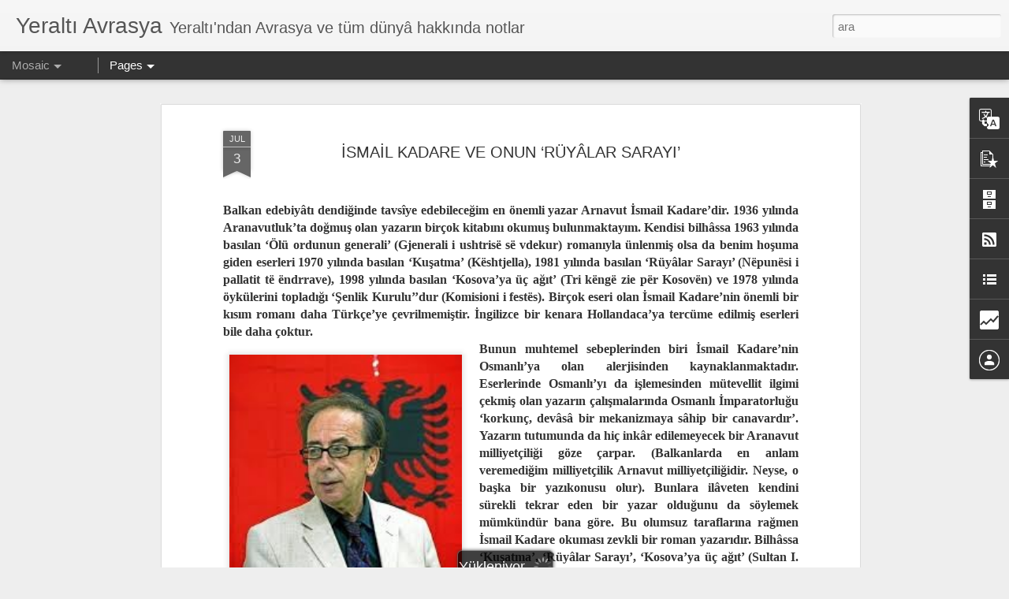

--- FILE ---
content_type: text/html; charset=UTF-8
request_url: http://www.yeraltiavrasya.com/2014/07/ismail-kadare-ve-onun-ruyalar-sarayi.html
body_size: 5526
content:
<!DOCTYPE html>
<html class='v2' dir='ltr' lang='tr'>
<head>
<link href='https://www.blogger.com/static/v1/widgets/335934321-css_bundle_v2.css' rel='stylesheet' type='text/css'/>
<meta content='text/html; charset=UTF-8' http-equiv='Content-Type'/>
<meta content='blogger' name='generator'/>
<link href='http://www.yeraltiavrasya.com/favicon.ico' rel='icon' type='image/x-icon'/>
<link href='http://www.yeraltiavrasya.com/2014/07/ismail-kadare-ve-onun-ruyalar-sarayi.html' rel='canonical'/>
<link rel="alternate" type="application/atom+xml" title="Yeraltı Avrasya - Atom" href="http://www.yeraltiavrasya.com/feeds/posts/default" />
<link rel="alternate" type="application/rss+xml" title="Yeraltı Avrasya - RSS" href="http://www.yeraltiavrasya.com/feeds/posts/default?alt=rss" />
<link rel="service.post" type="application/atom+xml" title="Yeraltı Avrasya - Atom" href="https://www.blogger.com/feeds/142043089300229700/posts/default" />

<link rel="alternate" type="application/atom+xml" title="Yeraltı Avrasya - Atom" href="http://www.yeraltiavrasya.com/feeds/2162437437369219594/comments/default" />
<!--Can't find substitution for tag [blog.ieCssRetrofitLinks]-->
<link href='https://blogger.googleusercontent.com/img/b/R29vZ2xl/AVvXsEjW2qd0f2nMwCzM5bj0qvVpz0AemA35fW4meCJTd-hFV9us8CcQwFQYJme6gjBJ0RqdW8nkQFuNXhOeOpkrr9HUbQ81vldzZt0fDaKE8PcD6nax0LgBuqbzuz7jSPiw4fi1xfMrz6Mz8vsR/s1600/ismail+kadare.jpg' rel='image_src'/>
<meta content='http://www.yeraltiavrasya.com/2014/07/ismail-kadare-ve-onun-ruyalar-sarayi.html' property='og:url'/>
<meta content='İSMAİL KADARE VE ONUN ‘RÜYÂLAR SARAYI’' property='og:title'/>
<meta content='Türkiye, Türk Dünyâsı, Doğu Avrupa, Ortadoğu başta olmak üzere tüm dünyâ&#39;dan haber ve makâleler...' property='og:description'/>
<meta content='https://blogger.googleusercontent.com/img/b/R29vZ2xl/AVvXsEjW2qd0f2nMwCzM5bj0qvVpz0AemA35fW4meCJTd-hFV9us8CcQwFQYJme6gjBJ0RqdW8nkQFuNXhOeOpkrr9HUbQ81vldzZt0fDaKE8PcD6nax0LgBuqbzuz7jSPiw4fi1xfMrz6Mz8vsR/w1200-h630-p-k-no-nu/ismail+kadare.jpg' property='og:image'/>
<title>Yeraltı Avrasya: İSMAİL KADARE VE ONUN &#8216;RÜYÂLAR SARAYI&#8217;</title>
<meta content='!' name='fragment'/>
<meta content='dynamic' name='blogger-template'/>
<meta content='IE=9,chrome=1' http-equiv='X-UA-Compatible'/>
<meta content='initial-scale=1.0, maximum-scale=1.0, user-scalable=no, width=device-width' name='viewport'/>
<style id='page-skin-1' type='text/css'><!--
/*-----------------------------------------------
Blogger Template Style
Name: Dynamic Views
----------------------------------------------- */
/* Variable definitions
====================
<Variable name="keycolor" description="Main Color" type="color" default="#ffffff"
variants="#2b256f,#00b2b4,#4ba976,#696f00,#b38f00,#f07300,#d0422c,#f37a86,#7b5341"/>
<Group description="Page">
<Variable name="page.text.font" description="Font" type="font"
default="'Helvetica Neue Light', HelveticaNeue-Light, 'Helvetica Neue', Helvetica, Arial, sans-serif"/>
<Variable name="page.text.color" description="Text Color" type="color"
default="#333333" variants="#333333"/>
<Variable name="body.background.color" description="Background Color" type="color"
default="#EEEEEE"
variants="#dfdfea,#d9f4f4,#e4f2eb,#e9ead9,#f4eed9,#fdead9,#f8e3e0,#fdebed,#ebe5e3"/>
</Group>
<Variable name="body.background" description="Body Background" type="background"
color="#EEEEEE" default="$(color) none repeat scroll top left"/>
<Group description="Header">
<Variable name="header.background.color" description="Background Color" type="color"
default="#F3F3F3" variants="#F3F3F3"/>
</Group>
<Group description="Header Bar">
<Variable name="primary.color" description="Background Color" type="color"
default="#333333" variants="#2b256f,#00b2b4,#4ba976,#696f00,#b38f00,#f07300,#d0422c,#f37a86,#7b5341"/>
<Variable name="menu.font" description="Font" type="font"
default="'Helvetica Neue Light', HelveticaNeue-Light, 'Helvetica Neue', Helvetica, Arial, sans-serif"/>
<Variable name="menu.text.color" description="Text Color" type="color"
default="#FFFFFF" variants="#FFFFFF"/>
</Group>
<Group description="Links">
<Variable name="link.font" description="Link Text" type="font"
default="'Helvetica Neue Light', HelveticaNeue-Light, 'Helvetica Neue', Helvetica, Arial, sans-serif"/>
<Variable name="link.color" description="Link Color" type="color"
default="#009EB8"
variants="#2b256f,#00b2b4,#4ba976,#696f00,#b38f00,#f07300,#d0422c,#f37a86,#7b5341"/>
<Variable name="link.hover.color" description="Link Hover Color" type="color"
default="#009EB8"
variants="#2b256f,#00b2b4,#4ba976,#696f00,#b38f00,#f07300,#d0422c,#f37a86,#7b5341"/>
<Variable name="link.visited.color" description="Link Visited Color" type="color"
default="#009EB8"
variants="#2b256f,#00b2b4,#4ba976,#696f00,#b38f00,#f07300,#d0422c,#f37a86,#7b5341"/>
</Group>
<Group description="Blog Title">
<Variable name="blog.title.font" description="Font" type="font"
default="'Helvetica Neue Light', HelveticaNeue-Light, 'Helvetica Neue', Helvetica, Arial, sans-serif"/>
<Variable name="blog.title.color" description="Color" type="color"
default="#555555" variants="#555555"/>
</Group>
<Group description="Blog Description">
<Variable name="blog.description.font" description="Font" type="font"
default="'Helvetica Neue Light', HelveticaNeue-Light, 'Helvetica Neue', Helvetica, Arial, sans-serif"/>
<Variable name="blog.description.color" description="Color" type="color"
default="#555555" variants="#555555"/>
</Group>
<Group description="Post Title">
<Variable name="post.title.font" description="Font" type="font"
default="'Helvetica Neue Light', HelveticaNeue-Light, 'Helvetica Neue', Helvetica, Arial, sans-serif"/>
<Variable name="post.title.color" description="Color" type="color"
default="#333333" variants="#333333"/>
</Group>
<Group description="Date Ribbon">
<Variable name="ribbon.color" description="Color" type="color"
default="#666666" variants="#2b256f,#00b2b4,#4ba976,#696f00,#b38f00,#f07300,#d0422c,#f37a86,#7b5341"/>
<Variable name="ribbon.hover.color" description="Hover Color" type="color"
default="#AD3A2B" variants="#AD3A2B"/>
</Group>
<Variable name="blitzview" description="Initial view type" type="string" default="sidebar"/>
*/
/* BEGIN CUT */
{
"font:Text": "'Helvetica Neue Light', HelveticaNeue-Light, 'Helvetica Neue', Helvetica, Arial, sans-serif",
"color:Text": "#333333",
"image:Background": "#EEEEEE none repeat scroll top left",
"color:Background": "#EEEEEE",
"color:Header Background": "#F3F3F3",
"color:Primary": "#333333",
"color:Menu Text": "#FFFFFF",
"font:Menu": "'Helvetica Neue Light', HelveticaNeue-Light, 'Helvetica Neue', Helvetica, Arial, sans-serif",
"font:Link": "'Helvetica Neue Light', HelveticaNeue-Light, 'Helvetica Neue', Helvetica, Arial, sans-serif",
"color:Link": "#009EB8",
"color:Link Visited": "#009EB8",
"color:Link Hover": "#009EB8",
"font:Blog Title": "'Helvetica Neue Light', HelveticaNeue-Light, 'Helvetica Neue', Helvetica, Arial, sans-serif",
"color:Blog Title": "#555555",
"font:Blog Description": "'Helvetica Neue Light', HelveticaNeue-Light, 'Helvetica Neue', Helvetica, Arial, sans-serif",
"color:Blog Description": "#555555",
"font:Post Title": "'Helvetica Neue Light', HelveticaNeue-Light, 'Helvetica Neue', Helvetica, Arial, sans-serif",
"color:Post Title": "#333333",
"color:Ribbon": "#666666",
"color:Ribbon Hover": "#AD3A2B",
"view": "mosaic"
}
/* END CUT */

--></style>
<style id='template-skin-1' type='text/css'><!--
body {
min-width: 960px;
}
.column-center-outer {
margin-top: 46px;
}
.content-outer, .content-fauxcolumn-outer, .region-inner {
min-width: 960px;
max-width: 960px;
_width: 960px;
}
.main-inner .columns {
padding-left: 0;
padding-right: 310px;
}
.main-inner .fauxcolumn-center-outer {
left: 0;
right: 310px;
/* IE6 does not respect left and right together */
_width: expression(this.parentNode.offsetWidth -
parseInt("0") -
parseInt("310px") + 'px');
}
.main-inner .fauxcolumn-left-outer {
width: 0;
}
.main-inner .fauxcolumn-right-outer {
width: 310px;
}
.main-inner .column-left-outer {
width: 0;
right: 100%;
margin-left: -0;
}
.main-inner .column-right-outer {
width: 310px;
margin-right: -310px;
}
#layout {
min-width: 0;
}
#layout .content-outer {
min-width: 0;
width: 800px;
}
#layout .region-inner {
min-width: 0;
width: auto;
}
--></style>
<script src='//www.blogblog.com/dynamicviews/6e0d22adcfa5abea/js/common.js' type='text/javascript'></script>
<script src='//www.blogblog.com/dynamicviews/6e0d22adcfa5abea/js/languages/lang__tr.js' type='text/javascript'></script>
<script src='//www.blogblog.com/dynamicviews/6e0d22adcfa5abea/js/mosaic.js' type='text/javascript'></script>
<script src='//www.blogblog.com/dynamicviews/4224c15c4e7c9321/js/comments.js'></script>
<link href='https://www.blogger.com/dyn-css/authorization.css?targetBlogID=142043089300229700&amp;zx=5043359a-d54f-49eb-a8a3-61440f457e58' media='none' onload='if(media!=&#39;all&#39;)media=&#39;all&#39;' rel='stylesheet'/><noscript><link href='https://www.blogger.com/dyn-css/authorization.css?targetBlogID=142043089300229700&amp;zx=5043359a-d54f-49eb-a8a3-61440f457e58' rel='stylesheet'/></noscript>
<meta name='google-adsense-platform-account' content='ca-host-pub-1556223355139109'/>
<meta name='google-adsense-platform-domain' content='blogspot.com'/>

</head>
<body class='variant-mosaic'>
<div class='content'>
<div class='content-outer'>
<div class='fauxborder-left content-fauxborder-left'>
<div class='content-inner'>
<div class='main-outer'>
<div class='fauxborder-left main-fauxborder-left'>
<div class='region-inner main-inner'>
<div class='columns fauxcolumns'>
<div class='column-center-outer'>
<div class='column-center-inner'>
<div class='main section' id='main'>
</div>
</div>
</div>
<div class='column-right-outer'>
<div class='column-right-inner'>
<aside>
<div class='sidebar section' id='sidebar-right-1'>
</div>
</aside>
</div>
</div>
<div style='clear: both'></div>
</div>
</div>
</div>
</div>
</div>
</div>
</div>
</div>
<script language='javascript' type='text/javascript'>
        window.onload = function() {
          blogger.ui().configure().view();
        };
      </script>

<script type="text/javascript" src="https://www.blogger.com/static/v1/widgets/2028843038-widgets.js"></script>
<script type='text/javascript'>
window['__wavt'] = 'AOuZoY54leU5EECtQVqOvLumMME_w_nr9g:1769226855346';_WidgetManager._Init('//www.blogger.com/rearrange?blogID\x3d142043089300229700','//www.yeraltiavrasya.com/2014/07/ismail-kadare-ve-onun-ruyalar-sarayi.html','142043089300229700');
_WidgetManager._SetDataContext([{'name': 'blog', 'data': {'blogId': '142043089300229700', 'title': 'Yeralt\u0131 Avrasya', 'url': 'http://www.yeraltiavrasya.com/2014/07/ismail-kadare-ve-onun-ruyalar-sarayi.html', 'canonicalUrl': 'http://www.yeraltiavrasya.com/2014/07/ismail-kadare-ve-onun-ruyalar-sarayi.html', 'homepageUrl': 'http://www.yeraltiavrasya.com/', 'searchUrl': 'http://www.yeraltiavrasya.com/search', 'canonicalHomepageUrl': 'http://www.yeraltiavrasya.com/', 'blogspotFaviconUrl': 'http://www.yeraltiavrasya.com/favicon.ico', 'bloggerUrl': 'https://www.blogger.com', 'hasCustomDomain': true, 'httpsEnabled': false, 'enabledCommentProfileImages': true, 'gPlusViewType': 'FILTERED_POSTMOD', 'adultContent': false, 'analyticsAccountNumber': '', 'encoding': 'UTF-8', 'locale': 'tr', 'localeUnderscoreDelimited': 'tr', 'languageDirection': 'ltr', 'isPrivate': false, 'isMobile': false, 'isMobileRequest': false, 'mobileClass': '', 'isPrivateBlog': false, 'isDynamicViewsAvailable': true, 'feedLinks': '\x3clink rel\x3d\x22alternate\x22 type\x3d\x22application/atom+xml\x22 title\x3d\x22Yeralt\u0131 Avrasya - Atom\x22 href\x3d\x22http://www.yeraltiavrasya.com/feeds/posts/default\x22 /\x3e\n\x3clink rel\x3d\x22alternate\x22 type\x3d\x22application/rss+xml\x22 title\x3d\x22Yeralt\u0131 Avrasya - RSS\x22 href\x3d\x22http://www.yeraltiavrasya.com/feeds/posts/default?alt\x3drss\x22 /\x3e\n\x3clink rel\x3d\x22service.post\x22 type\x3d\x22application/atom+xml\x22 title\x3d\x22Yeralt\u0131 Avrasya - Atom\x22 href\x3d\x22https://www.blogger.com/feeds/142043089300229700/posts/default\x22 /\x3e\n\n\x3clink rel\x3d\x22alternate\x22 type\x3d\x22application/atom+xml\x22 title\x3d\x22Yeralt\u0131 Avrasya - Atom\x22 href\x3d\x22http://www.yeraltiavrasya.com/feeds/2162437437369219594/comments/default\x22 /\x3e\n', 'meTag': '', 'adsenseHostId': 'ca-host-pub-1556223355139109', 'adsenseHasAds': false, 'adsenseAutoAds': false, 'boqCommentIframeForm': true, 'loginRedirectParam': '', 'view': '', 'dynamicViewsCommentsSrc': '//www.blogblog.com/dynamicviews/4224c15c4e7c9321/js/comments.js', 'dynamicViewsScriptSrc': '//www.blogblog.com/dynamicviews/6e0d22adcfa5abea', 'plusOneApiSrc': 'https://apis.google.com/js/platform.js', 'disableGComments': true, 'interstitialAccepted': false, 'sharing': {'platforms': [{'name': 'Ba\u011flant\u0131y\u0131 al', 'key': 'link', 'shareMessage': 'Ba\u011flant\u0131y\u0131 al', 'target': ''}, {'name': 'Facebook', 'key': 'facebook', 'shareMessage': 'Facebook platformunda payla\u015f', 'target': 'facebook'}, {'name': 'BlogThis!', 'key': 'blogThis', 'shareMessage': 'BlogThis!', 'target': 'blog'}, {'name': 'X', 'key': 'twitter', 'shareMessage': 'X platformunda payla\u015f', 'target': 'twitter'}, {'name': 'Pinterest', 'key': 'pinterest', 'shareMessage': 'Pinterest platformunda payla\u015f', 'target': 'pinterest'}, {'name': 'E-posta', 'key': 'email', 'shareMessage': 'E-posta', 'target': 'email'}], 'disableGooglePlus': true, 'googlePlusShareButtonWidth': 0, 'googlePlusBootstrap': '\x3cscript type\x3d\x22text/javascript\x22\x3ewindow.___gcfg \x3d {\x27lang\x27: \x27tr\x27};\x3c/script\x3e'}, 'hasCustomJumpLinkMessage': false, 'jumpLinkMessage': 'Devam\u0131', 'pageType': 'item', 'postId': '2162437437369219594', 'postImageThumbnailUrl': 'https://blogger.googleusercontent.com/img/b/R29vZ2xl/AVvXsEjW2qd0f2nMwCzM5bj0qvVpz0AemA35fW4meCJTd-hFV9us8CcQwFQYJme6gjBJ0RqdW8nkQFuNXhOeOpkrr9HUbQ81vldzZt0fDaKE8PcD6nax0LgBuqbzuz7jSPiw4fi1xfMrz6Mz8vsR/s72-c/ismail+kadare.jpg', 'postImageUrl': 'https://blogger.googleusercontent.com/img/b/R29vZ2xl/AVvXsEjW2qd0f2nMwCzM5bj0qvVpz0AemA35fW4meCJTd-hFV9us8CcQwFQYJme6gjBJ0RqdW8nkQFuNXhOeOpkrr9HUbQ81vldzZt0fDaKE8PcD6nax0LgBuqbzuz7jSPiw4fi1xfMrz6Mz8vsR/s1600/ismail+kadare.jpg', 'pageName': '\u0130SMA\u0130L KADARE VE ONUN \u2018R\xdcY\xc2LAR SARAYI\u2019', 'pageTitle': 'Yeralt\u0131 Avrasya: \u0130SMA\u0130L KADARE VE ONUN \u2018R\xdcY\xc2LAR SARAYI\u2019', 'metaDescription': ''}}, {'name': 'features', 'data': {}}, {'name': 'messages', 'data': {'edit': 'D\xfczenle', 'linkCopiedToClipboard': 'Ba\u011flant\u0131 panoya kopyaland\u0131!', 'ok': 'Tamam', 'postLink': 'Yay\u0131n Ba\u011flant\u0131s\u0131'}}, {'name': 'skin', 'data': {'vars': {'link_color': '#009EB8', 'post_title_color': '#333333', 'blog_description_font': '\x27Helvetica Neue Light\x27, HelveticaNeue-Light, \x27Helvetica Neue\x27, Helvetica, Arial, sans-serif', 'body_background_color': '#EEEEEE', 'ribbon_color': '#666666', 'body_background': '#EEEEEE none repeat scroll top left', 'blitzview': 'mosaic', 'link_visited_color': '#009EB8', 'link_hover_color': '#009EB8', 'header_background_color': '#F3F3F3', 'keycolor': '#ffffff', 'page_text_font': '\x27Helvetica Neue Light\x27, HelveticaNeue-Light, \x27Helvetica Neue\x27, Helvetica, Arial, sans-serif', 'blog_title_color': '#555555', 'ribbon_hover_color': '#AD3A2B', 'blog_title_font': '\x27Helvetica Neue Light\x27, HelveticaNeue-Light, \x27Helvetica Neue\x27, Helvetica, Arial, sans-serif', 'link_font': '\x27Helvetica Neue Light\x27, HelveticaNeue-Light, \x27Helvetica Neue\x27, Helvetica, Arial, sans-serif', 'menu_font': '\x27Helvetica Neue Light\x27, HelveticaNeue-Light, \x27Helvetica Neue\x27, Helvetica, Arial, sans-serif', 'primary_color': '#333333', 'page_text_color': '#333333', 'post_title_font': '\x27Helvetica Neue Light\x27, HelveticaNeue-Light, \x27Helvetica Neue\x27, Helvetica, Arial, sans-serif', 'blog_description_color': '#555555', 'menu_text_color': '#FFFFFF'}, 'override': '', 'url': 'blitz.css'}}, {'name': 'template', 'data': {'name': 'Dynamic Views', 'localizedName': 'Dinamik G\xf6r\xfcn\xfcmler', 'isResponsive': false, 'isAlternateRendering': false, 'isCustom': false, 'variant': 'mosaic', 'variantId': 'mosaic'}}, {'name': 'view', 'data': {'classic': {'name': 'classic', 'url': '?view\x3dclassic'}, 'flipcard': {'name': 'flipcard', 'url': '?view\x3dflipcard'}, 'magazine': {'name': 'magazine', 'url': '?view\x3dmagazine'}, 'mosaic': {'name': 'mosaic', 'url': '?view\x3dmosaic'}, 'sidebar': {'name': 'sidebar', 'url': '?view\x3dsidebar'}, 'snapshot': {'name': 'snapshot', 'url': '?view\x3dsnapshot'}, 'timeslide': {'name': 'timeslide', 'url': '?view\x3dtimeslide'}, 'isMobile': false, 'title': '\u0130SMA\u0130L KADARE VE ONUN \u2018R\xdcY\xc2LAR SARAYI\u2019', 'description': 'T\xfcrkiye, T\xfcrk D\xfcny\xe2s\u0131, Do\u011fu Avrupa, Ortado\u011fu ba\u015fta olmak \xfczere t\xfcm d\xfcny\xe2\x27dan haber ve mak\xe2leler...', 'featuredImage': 'https://blogger.googleusercontent.com/img/b/R29vZ2xl/AVvXsEjW2qd0f2nMwCzM5bj0qvVpz0AemA35fW4meCJTd-hFV9us8CcQwFQYJme6gjBJ0RqdW8nkQFuNXhOeOpkrr9HUbQ81vldzZt0fDaKE8PcD6nax0LgBuqbzuz7jSPiw4fi1xfMrz6Mz8vsR/s1600/ismail+kadare.jpg', 'url': 'http://www.yeraltiavrasya.com/2014/07/ismail-kadare-ve-onun-ruyalar-sarayi.html', 'type': 'item', 'isSingleItem': true, 'isMultipleItems': false, 'isError': false, 'isPage': false, 'isPost': true, 'isHomepage': false, 'isArchive': false, 'isLabelSearch': false, 'postId': 2162437437369219594}}]);
_WidgetManager._RegisterWidget('_PageListView', new _WidgetInfo('PageList1', 'main', document.getElementById('PageList1'), {'title': 'Pagina\x27s', 'links': [{'isCurrentPage': false, 'href': 'http://www.yeraltiavrasya.com/', 'title': 'ANASAYFA'}, {'isCurrentPage': false, 'href': 'http://www.yeraltiavrasya.com/p/genel.html', 'id': '1436339562469732439', 'title': 'GENEL'}, {'isCurrentPage': false, 'href': 'http://www.yeraltiavrasya.com/p/dogunun-psikolojisi.html', 'id': '4954709988761314757', 'title': 'DO\u011eU\x27NUN PS\u0130KOLOJ\u0130S\u0130'}, {'isCurrentPage': false, 'href': 'http://www.yeraltiavrasya.com/p/turkiye.html', 'id': '3487011344311027238', 'title': 'T\xdcRK\u0130YE'}, {'isCurrentPage': false, 'href': 'http://www.yeraltiavrasya.com/p/turk-dunyasi.html', 'id': '716281117045173178', 'title': 'T\xdcRK D\xdcNY\xc2SI'}, {'isCurrentPage': false, 'href': 'http://www.yeraltiavrasya.com/p/avrupa.html', 'id': '4133642091723368860', 'title': 'AVRUPA'}, {'isCurrentPage': false, 'href': 'http://www.yeraltiavrasya.com/p/asya.html', 'id': '4217496140054291335', 'title': 'ASYA'}, {'isCurrentPage': false, 'href': 'http://www.yeraltiavrasya.com/p/amerika.html', 'id': '4606903251296562475', 'title': 'AMERIKA'}, {'isCurrentPage': false, 'href': 'http://www.yeraltiavrasya.com/p/diger.html', 'id': '7262027027022878208', 'title': 'D\u0130\u011eER'}, {'isCurrentPage': false, 'href': 'http://www.yeraltiavrasya.com/p/deneme.html', 'id': '5984941684289959686', 'title': 'DENEME'}, {'isCurrentPage': false, 'href': 'http://www.yeraltiavrasya.com/p/kultursanat.html', 'id': '7595496302140310049', 'title': 'K\xdcLT\xdcR/SANAT'}, {'isCurrentPage': false, 'href': 'http://www.yeraltiavrasya.com/p/dinfelsefe.html', 'id': '7802925767271447517', 'title': 'DIN/FELSEFE'}, {'isCurrentPage': false, 'href': 'http://www.yeraltiavrasya.com/p/iletisim.html', 'id': '755466654410751508', 'title': '\u0130LET\u0130\u015e\u0130M'}], 'mobile': false, 'showPlaceholder': true, 'hasCurrentPage': false}, 'displayModeFull'));
_WidgetManager._RegisterWidget('_BlogView', new _WidgetInfo('Blog1', 'main', document.getElementById('Blog1'), {'cmtInteractionsEnabled': false, 'lightboxEnabled': true, 'lightboxModuleUrl': 'https://www.blogger.com/static/v1/jsbin/456687767-lbx__tr.js', 'lightboxCssUrl': 'https://www.blogger.com/static/v1/v-css/828616780-lightbox_bundle.css'}, 'displayModeFull'));
_WidgetManager._RegisterWidget('_HeaderView', new _WidgetInfo('Header1', 'sidebar-right-1', document.getElementById('Header1'), {}, 'displayModeFull'));
_WidgetManager._RegisterWidget('_BlogSearchView', new _WidgetInfo('BlogSearch1', 'sidebar-right-1', document.getElementById('BlogSearch1'), {}, 'displayModeFull'));
_WidgetManager._RegisterWidget('_TranslateView', new _WidgetInfo('Translate1', 'sidebar-right-1', document.getElementById('Translate1'), {}, 'displayModeFull'));
_WidgetManager._RegisterWidget('_PopularPostsView', new _WidgetInfo('PopularPosts3', 'sidebar-right-1', document.getElementById('PopularPosts3'), {}, 'displayModeFull'));
_WidgetManager._RegisterWidget('_BlogArchiveView', new _WidgetInfo('BlogArchive1', 'sidebar-right-1', document.getElementById('BlogArchive1'), {'languageDirection': 'ltr', 'loadingMessage': 'Y\xfckleniyor\x26hellip;'}, 'displayModeFull'));
_WidgetManager._RegisterWidget('_SubscribeView', new _WidgetInfo('Subscribe1', 'sidebar-right-1', document.getElementById('Subscribe1'), {}, 'displayModeFull'));
_WidgetManager._RegisterWidget('_LinkListView', new _WidgetInfo('LinkList1', 'sidebar-right-1', document.getElementById('LinkList1'), {}, 'displayModeFull'));
_WidgetManager._RegisterWidget('_StatsView', new _WidgetInfo('Stats1', 'sidebar-right-1', document.getElementById('Stats1'), {'title': 'ZIY\xc2RET\xc7I', 'showGraphicalCounter': true, 'showAnimatedCounter': false, 'showSparkline': false, 'statsUrl': '//www.yeraltiavrasya.com/b/stats?style\x3dBLACK_TRANSPARENT\x26timeRange\x3dALL_TIME\x26token\x3dAPq4FmBaRtS8G2oWV3kAMDiG0IX_4a1WFSdJ-doyaLMltobICa_G1rx4Dxzj1xwwjB0bhGRH4_8mJ1iKec2BrpeV_1r5NJvx9Q'}, 'displayModeFull'));
_WidgetManager._RegisterWidget('_ProfileView', new _WidgetInfo('Profile1', 'sidebar-right-1', document.getElementById('Profile1'), {}, 'displayModeFull'));
_WidgetManager._RegisterWidget('_NavbarView', new _WidgetInfo('Navbar1', 'sidebar-right-1', document.getElementById('Navbar1'), {}, 'displayModeFull'));
_WidgetManager._RegisterWidget('_AttributionView', new _WidgetInfo('Attribution1', 'sidebar-right-1', document.getElementById('Attribution1'), {}, 'displayModeFull'));
</script>
</body>
</html>

--- FILE ---
content_type: text/html; charset=UTF-8
request_url: http://www.yeraltiavrasya.com/b/stats?style=BLACK_TRANSPARENT&timeRange=ALL_TIME&token=APq4FmDPO1nFd4RThfSL4D6glhaERVOW6fD_2W6EV4Kf6N60yMNsCCHr7AELlrsB8x65R4spbxQjny590hhqZL8n-F45vRg7uA&v=0&action=initial&widgetId=Stats1&responseType=js
body_size: 257
content:
{"total":188806,"sparklineOptions":{"backgroundColor":{"fillOpacity":0.1,"fill":"#000000"},"series":[{"areaOpacity":0.3,"color":"#202020"}]},"sparklineData":[[0,13],[1,28],[2,16],[3,6],[4,10],[5,21],[6,8],[7,10],[8,14],[9,38],[10,9],[11,5],[12,25],[13,13],[14,88],[15,63],[16,21],[17,10],[18,9],[19,19],[20,14],[21,8],[22,9],[23,31],[24,21],[25,11],[26,26],[27,16],[28,6],[29,4]],"nextTickMs":3600000}

--- FILE ---
content_type: text/html; charset=UTF-8
request_url: http://www.yeraltiavrasya.com/b/stats?style=BLACK_TRANSPARENT&timeRange=ALL_TIME&token=APq4FmDmvSkmqNPZaLZKJ-to1d_QBIgzfKH8w0y7ahT2-rAlS1eLbPwgZyfTRlFY3aI9UhgTXEXZ-_FDyHnVVP8BKgw1yXIFIQ&v=0&action=initial&widgetId=Stats1&responseType=js
body_size: 257
content:
{"total":188806,"sparklineOptions":{"backgroundColor":{"fillOpacity":0.1,"fill":"#000000"},"series":[{"areaOpacity":0.3,"color":"#202020"}]},"sparklineData":[[0,13],[1,28],[2,16],[3,6],[4,10],[5,21],[6,8],[7,10],[8,14],[9,38],[10,9],[11,5],[12,25],[13,13],[14,88],[15,63],[16,21],[17,10],[18,9],[19,19],[20,14],[21,8],[22,9],[23,31],[24,21],[25,11],[26,26],[27,16],[28,6],[29,4]],"nextTickMs":3600000}

--- FILE ---
content_type: text/javascript; charset=UTF-8
request_url: http://www.yeraltiavrasya.com/?v=0&action=initial&widgetId=LinkList1&responseType=js&xssi_token=AOuZoY54leU5EECtQVqOvLumMME_w_nr9g%3A1769226855346
body_size: 256
content:
try {
_WidgetManager._HandleControllerResult('LinkList1', 'initial',{'title': 'BA\u011eLANTILAR', 'sorting': 'none', 'shownum': -1, 'links': [{'name': 'YERALTI T\xc2RIH', 'target': 'http://www.yeraltitarih.com'}]});
} catch (e) {
  if (typeof log != 'undefined') {
    log('HandleControllerResult failed: ' + e);
  }
}


--- FILE ---
content_type: text/javascript; charset=UTF-8
request_url: http://www.yeraltiavrasya.com/?v=0&action=initial&widgetId=LinkList1&responseType=js&xssi_token=AOuZoY54leU5EECtQVqOvLumMME_w_nr9g%3A1769226855346
body_size: 256
content:
try {
_WidgetManager._HandleControllerResult('LinkList1', 'initial',{'title': 'BA\u011eLANTILAR', 'sorting': 'none', 'shownum': -1, 'links': [{'name': 'YERALTI T\xc2RIH', 'target': 'http://www.yeraltitarih.com'}]});
} catch (e) {
  if (typeof log != 'undefined') {
    log('HandleControllerResult failed: ' + e);
  }
}


--- FILE ---
content_type: text/javascript; charset=UTF-8
request_url: http://www.yeraltiavrasya.com/?v=0&action=initial&widgetId=PopularPosts3&responseType=js&xssi_token=AOuZoY54leU5EECtQVqOvLumMME_w_nr9g%3A1769226855346
body_size: 3762
content:
try {
_WidgetManager._HandleControllerResult('PopularPosts3', 'initial',{'title': 'POP\xdcLER YAZILAR', 'showSnippets': true, 'showThumbnails': true, 'thumbnailSize': 72, 'showAuthor': false, 'showDate': false, 'posts': [{'id': '490796083907894083', 'title': 'DEVR\u0130M \xd6NCES\u0130 \u0130RAN S\u0130NEMASINDA EROT\u0130ZM VE YE\u015e\u0130L\xc7AM', 'href': 'http://www.yeraltiavrasya.com/2014/06/devrim-oncesi-iran-sinemasinda-erotizm.html', 'snippet': '   Bug\xfcn d\xfcnya sinemalar\u0131nda m\xfbteber bir yeri olan \u0130ran Sinemas\u0131 ve bizlerin be\u011fenerek izledi\u011fi \u0130ran filmlerinin k\xf6keninde bir reaksiyon var...', 'thumbnail': 'https://blogger.googleusercontent.com/img/b/R29vZ2xl/AVvXsEic4l4LZ1R8CnNqaa9AIMGf32tpZaDrUSxAlRYk5qQaGMyf24kA3lgp_wg6wD4bwtZyCkEdJJMrIY0McYij_1PbQZuvkhIXwOoGS6aHhjgcFFS2mngtrDvUNMcDs9VAdFRV3DeJdiMyDn2k/s72-c/Foroozan+1.jpg', 'featuredImage': 'https://blogger.googleusercontent.com/img/b/R29vZ2xl/AVvXsEic4l4LZ1R8CnNqaa9AIMGf32tpZaDrUSxAlRYk5qQaGMyf24kA3lgp_wg6wD4bwtZyCkEdJJMrIY0McYij_1PbQZuvkhIXwOoGS6aHhjgcFFS2mngtrDvUNMcDs9VAdFRV3DeJdiMyDn2k/s1600/Foroozan+1.jpg'}, {'id': '2036512541871605279', 'title': '\u0130TC ve Napoli', 'href': 'http://www.yeraltiavrasya.com/2021/09/itc-ve-napoli.html', 'snippet': '\xa0 Paris ve Cenevre kadar \xfczerinde durulmasa da, \u0130talya\x26#39;n\u0131n Napoli \u015fehri de \u0130ttih\xe2t\xe7\u0131lar daha do\u011frusu J\xf6n T\xfcrkler i\xe7in \xf6nemli merkezlerde...', 'thumbnail': 'https://blogger.googleusercontent.com/img/b/R29vZ2xl/AVvXsEicvaQJ9XyV7gS8cWC0kZOq3NLZcgPygdRGfuYhdwD2yvOboH5LaHOABwHbl-03xYpzDDU-K_ch1eNEareuxpth2Mx_N9j7OZAaz16PVlpxevM0Ho5sTZPOWNzxBhEHr2AKokUfaWwbRLjf/s72-c/240995280_10158710973879830_3074998049550266066_n.jpg', 'featuredImage': 'https://blogger.googleusercontent.com/img/b/R29vZ2xl/AVvXsEicvaQJ9XyV7gS8cWC0kZOq3NLZcgPygdRGfuYhdwD2yvOboH5LaHOABwHbl-03xYpzDDU-K_ch1eNEareuxpth2Mx_N9j7OZAaz16PVlpxevM0Ho5sTZPOWNzxBhEHr2AKokUfaWwbRLjf/s320/240995280_10158710973879830_3074998049550266066_n.jpg'}, {'id': '4638526632384819486', 'title': 'ORTADO\u011eU S\u0130NEMASINA G\u0130R\u0130\u015e VE EROT\u0130ZM (2012)', 'href': 'http://www.yeraltiavrasya.com/2014/04/ortadogu-sinemasina-giris-ve-erotizm.html', 'snippet': '   Ye\u015fil\xe7am\u2019a dair notlar   T\xfcrk Sinemas\u0131 alt\u0131n \xe7a\u011f\u0131n\u0131 70\u2019lerde ya\u015fam\u0131\u015ft\u0131r. Hint Sinema sekt\xf6r\xfc ile birlikte en g\xfc\xe7l\xfc yerel sinema sekt\xf6r\xfc o...', 'thumbnail': 'https://blogger.googleusercontent.com/img/b/R29vZ2xl/AVvXsEizGEm_lTT4_5oJqXuT25Eqj4hkyl1DzgdjGL8c7M821cFZMJ_SQ-k7S0L9Mei1zqIKebcJOBtIPoRSXfKJOWfAp9G7qtpPSwU6UIt4WgZdiejdSC6jzJbDJniN7MmMZiKWXicJ14YDfYaD/s72-c/foroozan.jpg', 'featuredImage': 'https://blogger.googleusercontent.com/img/b/R29vZ2xl/AVvXsEizGEm_lTT4_5oJqXuT25Eqj4hkyl1DzgdjGL8c7M821cFZMJ_SQ-k7S0L9Mei1zqIKebcJOBtIPoRSXfKJOWfAp9G7qtpPSwU6UIt4WgZdiejdSC6jzJbDJniN7MmMZiKWXicJ14YDfYaD/s1600/foroozan.jpg'}, {'id': '2603065805656251298', 'title': '\xdcLK\xdcC\xdcL\xdcK, ANTI KAPITALIZM VE ABD (2012)', 'href': 'http://www.yeraltiavrasya.com/2014/04/ulkuculuk-anti-kapitalizm-ve-abd-2012.html', 'snippet': '   \xdclk\xfcc\xfc Hareketin m\xfcdavimleri ge\xe7mi\u015flerinde idealleri ve savunduklar\u0131 u\u011fruna m\xfccadele etmi\u015f, kavgalara girmi\u015f, kan d\xf6km\xfc\u015f ve kendi termino...', 'thumbnail': 'https://blogger.googleusercontent.com/img/b/R29vZ2xl/AVvXsEhweJhn_St5uK4Ak3ofTpcW5BZAtcurHV0GRHPvOIx3v4L2TMPZyFQBjL79prYu8_i9ajikjpK7UL8Oicz4p6gs3dazlX_96wIG0ytWFIsWrh00skOEK4cC-xnAEB8c2WuOy2g7E22tBToP/s72-c/ulkuculuk+kapitalizm.jpg', 'featuredImage': 'https://blogger.googleusercontent.com/img/b/R29vZ2xl/AVvXsEhweJhn_St5uK4Ak3ofTpcW5BZAtcurHV0GRHPvOIx3v4L2TMPZyFQBjL79prYu8_i9ajikjpK7UL8Oicz4p6gs3dazlX_96wIG0ytWFIsWrh00skOEK4cC-xnAEB8c2WuOy2g7E22tBToP/s1600/ulkuculuk+kapitalizm.jpg'}, {'id': '6801194549312796901', 'title': 'RUS KIZLARI NEDEN \u2018NATA\u015eA\u2019 OLDU? (2014)', 'href': 'http://www.yeraltiavrasya.com/2014/04/rus-kizlari-neden-natasa-oldu-2014.html', 'snippet': '   Sovyetlerin da\u011f\u0131lmas\u0131yla birlikte tan\u0131maya ba\u015flad\u0131k onlar\u0131. Beyaz tenleri, Allah\u2019\u0131n m\xfbcizesi olan madd\xee g\xfczellikleriyle ak\u0131llar\u0131m\u0131z\u0131 ba\u015f\u0131...', 'thumbnail': 'https://blogger.googleusercontent.com/img/b/R29vZ2xl/AVvXsEgEMK960mpKVdUAW9T7M9rhPz1E6aafMeTIhhGfBIP4q7_pfVlHPzTFVAgfBoER69Ug0n9uJYa80Se1rda6Y7j92dj96RHKHz3jsfI2f9XLq7gsQTh1B8vQBrArsapkzRXOLq-a1h2N44FZ/s72-c/natasa.jpg', 'featuredImage': 'https://blogger.googleusercontent.com/img/b/R29vZ2xl/AVvXsEgEMK960mpKVdUAW9T7M9rhPz1E6aafMeTIhhGfBIP4q7_pfVlHPzTFVAgfBoER69Ug0n9uJYa80Se1rda6Y7j92dj96RHKHz3jsfI2f9XLq7gsQTh1B8vQBrArsapkzRXOLq-a1h2N44FZ/s1600/natasa.jpg'}, {'id': '3371444292375500088', 'title': 'A\u011eCA\u015eAR K\xd6Y\xdc [NURHAK] K\xd6KEN ARA\u015eTIRMASI', 'href': 'http://www.yeraltiavrasya.com/2015/07/agcasar-koyu-elbistan-koken-arastirmasi.html', 'snippet': '  Giri\u015f     Bu ara\u015ft\u0131rma k\xf6kenleri Kahramanmara\u015f ilinin, Nurhak il\xe7esine ba\u011fl\u0131 A\u011fca\u015far k\xf6y\xfcne dayanan bir dostumun ricas\u0131 \xfczerine haz\u0131rlanm\u0131...', 'thumbnail': 'https://blogger.googleusercontent.com/img/b/R29vZ2xl/AVvXsEhuX9zqSye9oBNP7CUaZ_1Q4eDaEylgKqv3xdI4Hi3sgPtMJ8Wf0uOa5rsOL4tZ-BPTKVMpBm7Ss4ksAMcB9Wlpc1gSkJ4r7d5t8TGd1xvhCVWKIWBV-ovPO19oNx4HeuiOKHnppdALEXsv/s72-c/elbistan+ve+civari+koyler.bmp', 'featuredImage': 'https://blogger.googleusercontent.com/img/b/R29vZ2xl/AVvXsEhuX9zqSye9oBNP7CUaZ_1Q4eDaEylgKqv3xdI4Hi3sgPtMJ8Wf0uOa5rsOL4tZ-BPTKVMpBm7Ss4ksAMcB9Wlpc1gSkJ4r7d5t8TGd1xvhCVWKIWBV-ovPO19oNx4HeuiOKHnppdALEXsv/s640/elbistan+ve+civari+koyler.bmp'}, {'id': '1577384191577018682', 'title': 'EEN INTRODUCTIE TOT HET TURKSE NATIONALISME', 'href': 'http://www.yeraltiavrasya.com/2016/01/een-introductie-tot-het-turkse.html', 'snippet': '   Inleiding   Wanneer er gesproken wordt over het Turkse nationalisme of nog specifieker over de Partij van de Nationalistische Beweging (M...', 'thumbnail': 'https://blogger.googleusercontent.com/img/b/R29vZ2xl/AVvXsEhMD_8O7SEP_ggdJN6ZH4yo9Dqh50gTzUObAOqFBfRXmXFHEqBpIqoyApwTNOHqlq_FKeDl8YPEKwRzji8ivLOwE9JX10t_OvNXKVxSJYZZgz7y6IuXeGBByn0MlcJFyNZpLuxcdTeAwxD4/s72-c/asenalar.png', 'featuredImage': 'https://lh3.googleusercontent.com/blogger_img_proxy/AEn0k_smpq_37cE-GpCJ9mqNnSoyPPDiMZQcXSwCwURsum1wG9RvWwED4Pvu942n0axd__9hAUk7XHV7hQ1JclXI3iPlwPkmVFWeN0Lpk0C0a7LUsiWZdkl4Va_s1TNjDOwkuLAoUA'}, {'id': '1706797209361474919', 'title': '\u2018G\u0130ZLENEN K\u0130TAP\u2019: \xdcNL\xdc RUS YAZAR TOLSTOY M\xdcSL\xdcMAN MIYDI?', 'href': 'http://www.yeraltiavrasya.com/2015/07/gizlenen-kitap-unlu-rus-yazar-tolstoy.html', 'snippet': '     \xdcnl\xfc Rus yazar Lev Nikolayevi\xe7 Tolstoy\u2019a [1828-1910] atfedilen ve \xfclkemizde seneler \xf6nce bas\u0131lm\u0131\u015f olan bir kitap var piyasada. \u2018Tolstoy...', 'thumbnail': 'https://blogger.googleusercontent.com/img/b/R29vZ2xl/AVvXsEjCMUvF7cw-46N-aeRaFfwFo0l40pd1p6iNoPfnCghgKkqqk8DON5CXrxGTtQKDq-kuDzFtIJCwKC_wD7GdYqRLvZKaqVZus-Ij45HZ8B9t1T7b6589QTYlge60p3kFT-BdLV8EoRnrnTST/s72-c/973bde90-28d4-42eb-a313-9b7d1cd70330.jpg', 'featuredImage': 'https://blogger.googleusercontent.com/img/b/R29vZ2xl/AVvXsEjCMUvF7cw-46N-aeRaFfwFo0l40pd1p6iNoPfnCghgKkqqk8DON5CXrxGTtQKDq-kuDzFtIJCwKC_wD7GdYqRLvZKaqVZus-Ij45HZ8B9t1T7b6589QTYlge60p3kFT-BdLV8EoRnrnTST/s400/973bde90-28d4-42eb-a313-9b7d1cd70330.jpg'}, {'id': '8849138662744695147', 'title': 'NIHAL ATSIZ ROMANLARI I: BOZKURTLAR SERISI VE DELI KURT (2013)', 'href': 'http://www.yeraltiavrasya.com/2014/04/nihal-atsiz-romanlari-i-bozkurtlar.html', 'snippet': '   Bilmem ka\xe7 sene \xf6nce okudu\u011fum (en az 10-12 sene oluyor) `Bozkurtlar\u0131n \xf6l\xfcm\xfc ` ve `Bozkurtlar diriliyor` adl\u0131 romanlar\u0131n\u0131 birka\xe7 g\xfcn \xf6nce ...', 'thumbnail': 'https://blogger.googleusercontent.com/img/b/R29vZ2xl/AVvXsEgArlqKA7rLwXjvBFKNvt6hTlufpncqhyphenhyphenAb7SDpFk7NO_DLg3dCo6ee4X7mnTh44p7G7IptkWQJxmN4sfJ90pgtQ7GdCcPF-nrYGzUB-fNcVsvoC5KlCeWXlBFvNIbzq-tOvxpuOQQoF6DN/s72-c/bozkurtlar.jpg', 'featuredImage': 'https://blogger.googleusercontent.com/img/b/R29vZ2xl/AVvXsEgArlqKA7rLwXjvBFKNvt6hTlufpncqhyphenhyphenAb7SDpFk7NO_DLg3dCo6ee4X7mnTh44p7G7IptkWQJxmN4sfJ90pgtQ7GdCcPF-nrYGzUB-fNcVsvoC5KlCeWXlBFvNIbzq-tOvxpuOQQoF6DN/s1600/bozkurtlar.jpg'}, {'id': '2752965497054582094', 'title': 'KEND\u0130NE T\xdcRK\xc7\xdc VEY\xc2 ATSIZCI D\u0130YENLERE A\xc7IK MEKT\xdbP', 'href': 'http://www.yeraltiavrasya.com/2014/06/kendine-turkcu-veya-atsizci-diyenlere.html', 'snippet': '   Bug\xfcne kadar bir\xe7ok farkl\u0131 platformda kendine \xdclk\xfcc\xfc t\xe2birini uygun g\xf6rmeyip Ats\u0131zc\u0131 vey\xe2 T\xfcrk\xe7\xfc diye tan\u0131mlayan gen\xe7lerle tan\u0131\u015ft\u0131m ve g\xf6...', 'thumbnail': 'https://blogger.googleusercontent.com/img/b/R29vZ2xl/AVvXsEgeQtrpvdLSjTUoOhOBAAUdCkbTSheLpu6KLrOpPwf8qSYapqHzGEK21tADz9P5EuUHXBX5Et6dDn-Q6198zILxRt6hdtMZpneyXeL3XGKzVxl396PDIskYSMtdcNkvMPeXTawZJAaWQi38/s72-c/atsizcilar.png', 'featuredImage': 'https://blogger.googleusercontent.com/img/b/R29vZ2xl/AVvXsEgeQtrpvdLSjTUoOhOBAAUdCkbTSheLpu6KLrOpPwf8qSYapqHzGEK21tADz9P5EuUHXBX5Et6dDn-Q6198zILxRt6hdtMZpneyXeL3XGKzVxl396PDIskYSMtdcNkvMPeXTawZJAaWQi38/s1600/atsizcilar.png'}]});
} catch (e) {
  if (typeof log != 'undefined') {
    log('HandleControllerResult failed: ' + e);
  }
}


--- FILE ---
content_type: text/javascript; charset=UTF-8
request_url: http://www.yeraltiavrasya.com/?v=0&action=initial&widgetId=Attribution1&responseType=js&xssi_token=AOuZoY54leU5EECtQVqOvLumMME_w_nr9g%3A1769226855346
body_size: 323
content:
try {
_WidgetManager._HandleControllerResult('Attribution1', 'initial',{'attribution': 'Yeralt\u0131 Avrasya. Dinamik G\xf6r\xfcn\xfcmler temas\u0131. \x3ca href\x3d\x27https://www.blogger.com\x27 target\x3d\x27_blank\x27\x3eBlogger\x3c/a\x3e taraf\u0131ndan desteklenmektedir. \x3ca href\x3d\x27https://www.blogger.com/go/report-abuse\x27 target\x3d\x27_blank\x27\x3eK\xf6t\xfcye Kullan\u0131m Bildir\x3c/a\x3e.'});
} catch (e) {
  if (typeof log != 'undefined') {
    log('HandleControllerResult failed: ' + e);
  }
}


--- FILE ---
content_type: text/javascript; charset=UTF-8
request_url: http://www.yeraltiavrasya.com/?v=0&action=initial&widgetId=Profile1&responseType=js&xssi_token=AOuZoY54leU5EECtQVqOvLumMME_w_nr9g%3A1769226855346
body_size: 381
content:
try {
_WidgetManager._HandleControllerResult('Profile1', 'initial',{'title': '\xd6ZGE\xc7M\u0130\u015e', 'team': false, 'showlocation': false, 'occupation': '', 'showoccupation': false, 'aboutme': '', 'showaboutme': true, 'displayname': 'Yeralti Avrasya', 'profileLogo': '//www.blogger.com/img/logo-16.png', 'hasgoogleprofile': false, 'userUrl': 'https://www.blogger.com/profile/17476757987907668230', 'viewProfileMsg': 'Profilimin tamam\u0131n\u0131 g\xf6r\xfcnt\xfcle', 'isDisplayable': true});
} catch (e) {
  if (typeof log != 'undefined') {
    log('HandleControllerResult failed: ' + e);
  }
}


--- FILE ---
content_type: text/javascript; charset=UTF-8
request_url: http://www.yeraltiavrasya.com/?v=0&action=initial&widgetId=PopularPosts3&responseType=js&xssi_token=AOuZoY54leU5EECtQVqOvLumMME_w_nr9g%3A1769226855346
body_size: 3762
content:
try {
_WidgetManager._HandleControllerResult('PopularPosts3', 'initial',{'title': 'POP\xdcLER YAZILAR', 'showSnippets': true, 'showThumbnails': true, 'thumbnailSize': 72, 'showAuthor': false, 'showDate': false, 'posts': [{'id': '490796083907894083', 'title': 'DEVR\u0130M \xd6NCES\u0130 \u0130RAN S\u0130NEMASINDA EROT\u0130ZM VE YE\u015e\u0130L\xc7AM', 'href': 'http://www.yeraltiavrasya.com/2014/06/devrim-oncesi-iran-sinemasinda-erotizm.html', 'snippet': '   Bug\xfcn d\xfcnya sinemalar\u0131nda m\xfbteber bir yeri olan \u0130ran Sinemas\u0131 ve bizlerin be\u011fenerek izledi\u011fi \u0130ran filmlerinin k\xf6keninde bir reaksiyon var...', 'thumbnail': 'https://blogger.googleusercontent.com/img/b/R29vZ2xl/AVvXsEic4l4LZ1R8CnNqaa9AIMGf32tpZaDrUSxAlRYk5qQaGMyf24kA3lgp_wg6wD4bwtZyCkEdJJMrIY0McYij_1PbQZuvkhIXwOoGS6aHhjgcFFS2mngtrDvUNMcDs9VAdFRV3DeJdiMyDn2k/s72-c/Foroozan+1.jpg', 'featuredImage': 'https://blogger.googleusercontent.com/img/b/R29vZ2xl/AVvXsEic4l4LZ1R8CnNqaa9AIMGf32tpZaDrUSxAlRYk5qQaGMyf24kA3lgp_wg6wD4bwtZyCkEdJJMrIY0McYij_1PbQZuvkhIXwOoGS6aHhjgcFFS2mngtrDvUNMcDs9VAdFRV3DeJdiMyDn2k/s1600/Foroozan+1.jpg'}, {'id': '2036512541871605279', 'title': '\u0130TC ve Napoli', 'href': 'http://www.yeraltiavrasya.com/2021/09/itc-ve-napoli.html', 'snippet': '\xa0 Paris ve Cenevre kadar \xfczerinde durulmasa da, \u0130talya\x26#39;n\u0131n Napoli \u015fehri de \u0130ttih\xe2t\xe7\u0131lar daha do\u011frusu J\xf6n T\xfcrkler i\xe7in \xf6nemli merkezlerde...', 'thumbnail': 'https://blogger.googleusercontent.com/img/b/R29vZ2xl/AVvXsEicvaQJ9XyV7gS8cWC0kZOq3NLZcgPygdRGfuYhdwD2yvOboH5LaHOABwHbl-03xYpzDDU-K_ch1eNEareuxpth2Mx_N9j7OZAaz16PVlpxevM0Ho5sTZPOWNzxBhEHr2AKokUfaWwbRLjf/s72-c/240995280_10158710973879830_3074998049550266066_n.jpg', 'featuredImage': 'https://blogger.googleusercontent.com/img/b/R29vZ2xl/AVvXsEicvaQJ9XyV7gS8cWC0kZOq3NLZcgPygdRGfuYhdwD2yvOboH5LaHOABwHbl-03xYpzDDU-K_ch1eNEareuxpth2Mx_N9j7OZAaz16PVlpxevM0Ho5sTZPOWNzxBhEHr2AKokUfaWwbRLjf/s320/240995280_10158710973879830_3074998049550266066_n.jpg'}, {'id': '4638526632384819486', 'title': 'ORTADO\u011eU S\u0130NEMASINA G\u0130R\u0130\u015e VE EROT\u0130ZM (2012)', 'href': 'http://www.yeraltiavrasya.com/2014/04/ortadogu-sinemasina-giris-ve-erotizm.html', 'snippet': '   Ye\u015fil\xe7am\u2019a dair notlar   T\xfcrk Sinemas\u0131 alt\u0131n \xe7a\u011f\u0131n\u0131 70\u2019lerde ya\u015fam\u0131\u015ft\u0131r. Hint Sinema sekt\xf6r\xfc ile birlikte en g\xfc\xe7l\xfc yerel sinema sekt\xf6r\xfc o...', 'thumbnail': 'https://blogger.googleusercontent.com/img/b/R29vZ2xl/AVvXsEizGEm_lTT4_5oJqXuT25Eqj4hkyl1DzgdjGL8c7M821cFZMJ_SQ-k7S0L9Mei1zqIKebcJOBtIPoRSXfKJOWfAp9G7qtpPSwU6UIt4WgZdiejdSC6jzJbDJniN7MmMZiKWXicJ14YDfYaD/s72-c/foroozan.jpg', 'featuredImage': 'https://blogger.googleusercontent.com/img/b/R29vZ2xl/AVvXsEizGEm_lTT4_5oJqXuT25Eqj4hkyl1DzgdjGL8c7M821cFZMJ_SQ-k7S0L9Mei1zqIKebcJOBtIPoRSXfKJOWfAp9G7qtpPSwU6UIt4WgZdiejdSC6jzJbDJniN7MmMZiKWXicJ14YDfYaD/s1600/foroozan.jpg'}, {'id': '2603065805656251298', 'title': '\xdcLK\xdcC\xdcL\xdcK, ANTI KAPITALIZM VE ABD (2012)', 'href': 'http://www.yeraltiavrasya.com/2014/04/ulkuculuk-anti-kapitalizm-ve-abd-2012.html', 'snippet': '   \xdclk\xfcc\xfc Hareketin m\xfcdavimleri ge\xe7mi\u015flerinde idealleri ve savunduklar\u0131 u\u011fruna m\xfccadele etmi\u015f, kavgalara girmi\u015f, kan d\xf6km\xfc\u015f ve kendi termino...', 'thumbnail': 'https://blogger.googleusercontent.com/img/b/R29vZ2xl/AVvXsEhweJhn_St5uK4Ak3ofTpcW5BZAtcurHV0GRHPvOIx3v4L2TMPZyFQBjL79prYu8_i9ajikjpK7UL8Oicz4p6gs3dazlX_96wIG0ytWFIsWrh00skOEK4cC-xnAEB8c2WuOy2g7E22tBToP/s72-c/ulkuculuk+kapitalizm.jpg', 'featuredImage': 'https://blogger.googleusercontent.com/img/b/R29vZ2xl/AVvXsEhweJhn_St5uK4Ak3ofTpcW5BZAtcurHV0GRHPvOIx3v4L2TMPZyFQBjL79prYu8_i9ajikjpK7UL8Oicz4p6gs3dazlX_96wIG0ytWFIsWrh00skOEK4cC-xnAEB8c2WuOy2g7E22tBToP/s1600/ulkuculuk+kapitalizm.jpg'}, {'id': '6801194549312796901', 'title': 'RUS KIZLARI NEDEN \u2018NATA\u015eA\u2019 OLDU? (2014)', 'href': 'http://www.yeraltiavrasya.com/2014/04/rus-kizlari-neden-natasa-oldu-2014.html', 'snippet': '   Sovyetlerin da\u011f\u0131lmas\u0131yla birlikte tan\u0131maya ba\u015flad\u0131k onlar\u0131. Beyaz tenleri, Allah\u2019\u0131n m\xfbcizesi olan madd\xee g\xfczellikleriyle ak\u0131llar\u0131m\u0131z\u0131 ba\u015f\u0131...', 'thumbnail': 'https://blogger.googleusercontent.com/img/b/R29vZ2xl/AVvXsEgEMK960mpKVdUAW9T7M9rhPz1E6aafMeTIhhGfBIP4q7_pfVlHPzTFVAgfBoER69Ug0n9uJYa80Se1rda6Y7j92dj96RHKHz3jsfI2f9XLq7gsQTh1B8vQBrArsapkzRXOLq-a1h2N44FZ/s72-c/natasa.jpg', 'featuredImage': 'https://blogger.googleusercontent.com/img/b/R29vZ2xl/AVvXsEgEMK960mpKVdUAW9T7M9rhPz1E6aafMeTIhhGfBIP4q7_pfVlHPzTFVAgfBoER69Ug0n9uJYa80Se1rda6Y7j92dj96RHKHz3jsfI2f9XLq7gsQTh1B8vQBrArsapkzRXOLq-a1h2N44FZ/s1600/natasa.jpg'}, {'id': '3371444292375500088', 'title': 'A\u011eCA\u015eAR K\xd6Y\xdc [NURHAK] K\xd6KEN ARA\u015eTIRMASI', 'href': 'http://www.yeraltiavrasya.com/2015/07/agcasar-koyu-elbistan-koken-arastirmasi.html', 'snippet': '  Giri\u015f     Bu ara\u015ft\u0131rma k\xf6kenleri Kahramanmara\u015f ilinin, Nurhak il\xe7esine ba\u011fl\u0131 A\u011fca\u015far k\xf6y\xfcne dayanan bir dostumun ricas\u0131 \xfczerine haz\u0131rlanm\u0131...', 'thumbnail': 'https://blogger.googleusercontent.com/img/b/R29vZ2xl/AVvXsEhuX9zqSye9oBNP7CUaZ_1Q4eDaEylgKqv3xdI4Hi3sgPtMJ8Wf0uOa5rsOL4tZ-BPTKVMpBm7Ss4ksAMcB9Wlpc1gSkJ4r7d5t8TGd1xvhCVWKIWBV-ovPO19oNx4HeuiOKHnppdALEXsv/s72-c/elbistan+ve+civari+koyler.bmp', 'featuredImage': 'https://blogger.googleusercontent.com/img/b/R29vZ2xl/AVvXsEhuX9zqSye9oBNP7CUaZ_1Q4eDaEylgKqv3xdI4Hi3sgPtMJ8Wf0uOa5rsOL4tZ-BPTKVMpBm7Ss4ksAMcB9Wlpc1gSkJ4r7d5t8TGd1xvhCVWKIWBV-ovPO19oNx4HeuiOKHnppdALEXsv/s640/elbistan+ve+civari+koyler.bmp'}, {'id': '1577384191577018682', 'title': 'EEN INTRODUCTIE TOT HET TURKSE NATIONALISME', 'href': 'http://www.yeraltiavrasya.com/2016/01/een-introductie-tot-het-turkse.html', 'snippet': '   Inleiding   Wanneer er gesproken wordt over het Turkse nationalisme of nog specifieker over de Partij van de Nationalistische Beweging (M...', 'thumbnail': 'https://blogger.googleusercontent.com/img/b/R29vZ2xl/AVvXsEhMD_8O7SEP_ggdJN6ZH4yo9Dqh50gTzUObAOqFBfRXmXFHEqBpIqoyApwTNOHqlq_FKeDl8YPEKwRzji8ivLOwE9JX10t_OvNXKVxSJYZZgz7y6IuXeGBByn0MlcJFyNZpLuxcdTeAwxD4/s72-c/asenalar.png', 'featuredImage': 'https://lh3.googleusercontent.com/blogger_img_proxy/AEn0k_smpq_37cE-GpCJ9mqNnSoyPPDiMZQcXSwCwURsum1wG9RvWwED4Pvu942n0axd__9hAUk7XHV7hQ1JclXI3iPlwPkmVFWeN0Lpk0C0a7LUsiWZdkl4Va_s1TNjDOwkuLAoUA'}, {'id': '1706797209361474919', 'title': '\u2018G\u0130ZLENEN K\u0130TAP\u2019: \xdcNL\xdc RUS YAZAR TOLSTOY M\xdcSL\xdcMAN MIYDI?', 'href': 'http://www.yeraltiavrasya.com/2015/07/gizlenen-kitap-unlu-rus-yazar-tolstoy.html', 'snippet': '     \xdcnl\xfc Rus yazar Lev Nikolayevi\xe7 Tolstoy\u2019a [1828-1910] atfedilen ve \xfclkemizde seneler \xf6nce bas\u0131lm\u0131\u015f olan bir kitap var piyasada. \u2018Tolstoy...', 'thumbnail': 'https://blogger.googleusercontent.com/img/b/R29vZ2xl/AVvXsEjCMUvF7cw-46N-aeRaFfwFo0l40pd1p6iNoPfnCghgKkqqk8DON5CXrxGTtQKDq-kuDzFtIJCwKC_wD7GdYqRLvZKaqVZus-Ij45HZ8B9t1T7b6589QTYlge60p3kFT-BdLV8EoRnrnTST/s72-c/973bde90-28d4-42eb-a313-9b7d1cd70330.jpg', 'featuredImage': 'https://blogger.googleusercontent.com/img/b/R29vZ2xl/AVvXsEjCMUvF7cw-46N-aeRaFfwFo0l40pd1p6iNoPfnCghgKkqqk8DON5CXrxGTtQKDq-kuDzFtIJCwKC_wD7GdYqRLvZKaqVZus-Ij45HZ8B9t1T7b6589QTYlge60p3kFT-BdLV8EoRnrnTST/s400/973bde90-28d4-42eb-a313-9b7d1cd70330.jpg'}, {'id': '8849138662744695147', 'title': 'NIHAL ATSIZ ROMANLARI I: BOZKURTLAR SERISI VE DELI KURT (2013)', 'href': 'http://www.yeraltiavrasya.com/2014/04/nihal-atsiz-romanlari-i-bozkurtlar.html', 'snippet': '   Bilmem ka\xe7 sene \xf6nce okudu\u011fum (en az 10-12 sene oluyor) `Bozkurtlar\u0131n \xf6l\xfcm\xfc ` ve `Bozkurtlar diriliyor` adl\u0131 romanlar\u0131n\u0131 birka\xe7 g\xfcn \xf6nce ...', 'thumbnail': 'https://blogger.googleusercontent.com/img/b/R29vZ2xl/AVvXsEgArlqKA7rLwXjvBFKNvt6hTlufpncqhyphenhyphenAb7SDpFk7NO_DLg3dCo6ee4X7mnTh44p7G7IptkWQJxmN4sfJ90pgtQ7GdCcPF-nrYGzUB-fNcVsvoC5KlCeWXlBFvNIbzq-tOvxpuOQQoF6DN/s72-c/bozkurtlar.jpg', 'featuredImage': 'https://blogger.googleusercontent.com/img/b/R29vZ2xl/AVvXsEgArlqKA7rLwXjvBFKNvt6hTlufpncqhyphenhyphenAb7SDpFk7NO_DLg3dCo6ee4X7mnTh44p7G7IptkWQJxmN4sfJ90pgtQ7GdCcPF-nrYGzUB-fNcVsvoC5KlCeWXlBFvNIbzq-tOvxpuOQQoF6DN/s1600/bozkurtlar.jpg'}, {'id': '2752965497054582094', 'title': 'KEND\u0130NE T\xdcRK\xc7\xdc VEY\xc2 ATSIZCI D\u0130YENLERE A\xc7IK MEKT\xdbP', 'href': 'http://www.yeraltiavrasya.com/2014/06/kendine-turkcu-veya-atsizci-diyenlere.html', 'snippet': '   Bug\xfcne kadar bir\xe7ok farkl\u0131 platformda kendine \xdclk\xfcc\xfc t\xe2birini uygun g\xf6rmeyip Ats\u0131zc\u0131 vey\xe2 T\xfcrk\xe7\xfc diye tan\u0131mlayan gen\xe7lerle tan\u0131\u015ft\u0131m ve g\xf6...', 'thumbnail': 'https://blogger.googleusercontent.com/img/b/R29vZ2xl/AVvXsEgeQtrpvdLSjTUoOhOBAAUdCkbTSheLpu6KLrOpPwf8qSYapqHzGEK21tADz9P5EuUHXBX5Et6dDn-Q6198zILxRt6hdtMZpneyXeL3XGKzVxl396PDIskYSMtdcNkvMPeXTawZJAaWQi38/s72-c/atsizcilar.png', 'featuredImage': 'https://blogger.googleusercontent.com/img/b/R29vZ2xl/AVvXsEgeQtrpvdLSjTUoOhOBAAUdCkbTSheLpu6KLrOpPwf8qSYapqHzGEK21tADz9P5EuUHXBX5Et6dDn-Q6198zILxRt6hdtMZpneyXeL3XGKzVxl396PDIskYSMtdcNkvMPeXTawZJAaWQi38/s1600/atsizcilar.png'}]});
} catch (e) {
  if (typeof log != 'undefined') {
    log('HandleControllerResult failed: ' + e);
  }
}


--- FILE ---
content_type: text/javascript; charset=UTF-8
request_url: http://www.yeraltiavrasya.com/?v=0&action=initial&widgetId=Stats1&responseType=js&xssi_token=AOuZoY54leU5EECtQVqOvLumMME_w_nr9g%3A1769226855346
body_size: 386
content:
try {
_WidgetManager._HandleControllerResult('Stats1', 'initial',{'title': 'ZIY\xc2RET\xc7I', 'showGraphicalCounter': true, 'showAnimatedCounter': false, 'showSparkline': false, 'statsUrl': '//www.yeraltiavrasya.com/b/stats?style\x3dBLACK_TRANSPARENT\x26timeRange\x3dALL_TIME\x26token\x3dAPq4FmDPO1nFd4RThfSL4D6glhaERVOW6fD_2W6EV4Kf6N60yMNsCCHr7AELlrsB8x65R4spbxQjny590hhqZL8n-F45vRg7uA'});
} catch (e) {
  if (typeof log != 'undefined') {
    log('HandleControllerResult failed: ' + e);
  }
}


--- FILE ---
content_type: text/javascript; charset=UTF-8
request_url: http://www.yeraltiavrasya.com/?v=0&action=initial&widgetId=Attribution1&responseType=js&xssi_token=AOuZoY54leU5EECtQVqOvLumMME_w_nr9g%3A1769226855346
body_size: 323
content:
try {
_WidgetManager._HandleControllerResult('Attribution1', 'initial',{'attribution': 'Yeralt\u0131 Avrasya. Dinamik G\xf6r\xfcn\xfcmler temas\u0131. \x3ca href\x3d\x27https://www.blogger.com\x27 target\x3d\x27_blank\x27\x3eBlogger\x3c/a\x3e taraf\u0131ndan desteklenmektedir. \x3ca href\x3d\x27https://www.blogger.com/go/report-abuse\x27 target\x3d\x27_blank\x27\x3eK\xf6t\xfcye Kullan\u0131m Bildir\x3c/a\x3e.'});
} catch (e) {
  if (typeof log != 'undefined') {
    log('HandleControllerResult failed: ' + e);
  }
}


--- FILE ---
content_type: text/javascript; charset=UTF-8
request_url: http://www.yeraltiavrasya.com/?v=0&action=initial&widgetId=Stats1&responseType=js&xssi_token=AOuZoY54leU5EECtQVqOvLumMME_w_nr9g%3A1769226855346
body_size: 389
content:
try {
_WidgetManager._HandleControllerResult('Stats1', 'initial',{'title': 'ZIY\xc2RET\xc7I', 'showGraphicalCounter': true, 'showAnimatedCounter': false, 'showSparkline': false, 'statsUrl': '//www.yeraltiavrasya.com/b/stats?style\x3dBLACK_TRANSPARENT\x26timeRange\x3dALL_TIME\x26token\x3dAPq4FmDmvSkmqNPZaLZKJ-to1d_QBIgzfKH8w0y7ahT2-rAlS1eLbPwgZyfTRlFY3aI9UhgTXEXZ-_FDyHnVVP8BKgw1yXIFIQ'});
} catch (e) {
  if (typeof log != 'undefined') {
    log('HandleControllerResult failed: ' + e);
  }
}


--- FILE ---
content_type: text/javascript; charset=UTF-8
request_url: http://www.yeraltiavrasya.com/?v=0&action=initial&widgetId=BlogArchive1&responseType=js&xssi_token=AOuZoY54leU5EECtQVqOvLumMME_w_nr9g%3A1769226855346
body_size: 1216
content:
try {
_WidgetManager._HandleControllerResult('BlogArchive1', 'initial',{'url': 'http://www.yeraltiavrasya.com/search?updated-min\x3d1969-12-31T16:00:00-08:00\x26updated-max\x3d292278994-08-17T07:12:55Z\x26max-results\x3d50', 'name': 'All Posts', 'expclass': 'expanded', 'toggleId': 'ALL-0', 'post-count': 252, 'data': [{'url': 'http://www.yeraltiavrasya.com/2021/', 'name': '2021', 'expclass': 'expanded', 'toggleId': 'YEARLY-1609488000000', 'post-count': 6, 'data': [{'url': 'http://www.yeraltiavrasya.com/2021/09/', 'name': 'Eyl\xfcl', 'expclass': 'expanded', 'toggleId': 'MONTHLY-1630479600000', 'post-count': 6, 'posts': [{'title': '\u0130TC ve Napoli', 'url': 'http://www.yeraltiavrasya.com/2021/09/itc-ve-napoli.html'}, {'title': 'K\xfcrt ve Zaza\x26#39;dan Alevi Olur Mu?', 'url': 'http://www.yeraltiavrasya.com/2021/09/kurt-ve-zazadan-alevi-olur-mu.html'}, {'title': 'Elena Ferrante\x26#39;n\u0131n \x26#39;Napoli\x26#39;si', 'url': 'http://www.yeraltiavrasya.com/2021/09/elena-ferrantenn-napolisi.html'}, {'title': 'Ate\u015f D\xfc\u015ft\xfc\u011f\xfc Yeri Yakar: Tunceli Yanarken \u0130nsana D...', 'url': 'http://www.yeraltiavrasya.com/2021/09/ates-dustugu-yeri-yakar-tunceli.html'}, {'title': 'Konarg\xf6\xe7erli\u011fin Evrensel Kodlar\u0131: \u0130yi Ki Berberile...', 'url': 'http://www.yeraltiavrasya.com/2021/09/konargocerligin-evrensel-kodlari-iyi-ki.html'}, {'title': 'Macar Turanc\u0131l\u0131\u011f\u0131 ve Rus Avrasyac\u0131l\u0131\u011f\u0131 \xdczerine', 'url': 'http://www.yeraltiavrasya.com/2021/09/macar-turanciligi-ve-rus-avrasyaciligi.html'}]}]}, {'url': 'http://www.yeraltiavrasya.com/2020/', 'name': '2020', 'expclass': 'collapsed', 'toggleId': 'YEARLY-1577865600000', 'post-count': 25, 'data': [{'url': 'http://www.yeraltiavrasya.com/2020/08/', 'name': 'A\u011fustos', 'expclass': 'collapsed', 'toggleId': 'MONTHLY-1596265200000', 'post-count': 7}, {'url': 'http://www.yeraltiavrasya.com/2020/07/', 'name': 'Temmuz', 'expclass': 'collapsed', 'toggleId': 'MONTHLY-1593586800000', 'post-count': 6}, {'url': 'http://www.yeraltiavrasya.com/2020/06/', 'name': 'Haziran', 'expclass': 'collapsed', 'toggleId': 'MONTHLY-1590994800000', 'post-count': 12}]}, {'url': 'http://www.yeraltiavrasya.com/2019/', 'name': '2019', 'expclass': 'collapsed', 'toggleId': 'YEARLY-1546329600000', 'post-count': 10, 'data': [{'url': 'http://www.yeraltiavrasya.com/2019/09/', 'name': 'Eyl\xfcl', 'expclass': 'collapsed', 'toggleId': 'MONTHLY-1567321200000', 'post-count': 2}, {'url': 'http://www.yeraltiavrasya.com/2019/07/', 'name': 'Temmuz', 'expclass': 'collapsed', 'toggleId': 'MONTHLY-1561964400000', 'post-count': 8}]}, {'url': 'http://www.yeraltiavrasya.com/2016/', 'name': '2016', 'expclass': 'collapsed', 'toggleId': 'YEARLY-1451635200000', 'post-count': 1, 'data': [{'url': 'http://www.yeraltiavrasya.com/2016/01/', 'name': 'Ocak', 'expclass': 'collapsed', 'toggleId': 'MONTHLY-1451635200000', 'post-count': 1}]}, {'url': 'http://www.yeraltiavrasya.com/2015/', 'name': '2015', 'expclass': 'collapsed', 'toggleId': 'YEARLY-1420099200000', 'post-count': 58, 'data': [{'url': 'http://www.yeraltiavrasya.com/2015/11/', 'name': 'Kas\u0131m', 'expclass': 'collapsed', 'toggleId': 'MONTHLY-1446361200000', 'post-count': 1}, {'url': 'http://www.yeraltiavrasya.com/2015/10/', 'name': 'Ekim', 'expclass': 'collapsed', 'toggleId': 'MONTHLY-1443682800000', 'post-count': 1}, {'url': 'http://www.yeraltiavrasya.com/2015/09/', 'name': 'Eyl\xfcl', 'expclass': 'collapsed', 'toggleId': 'MONTHLY-1441090800000', 'post-count': 4}, {'url': 'http://www.yeraltiavrasya.com/2015/08/', 'name': 'A\u011fustos', 'expclass': 'collapsed', 'toggleId': 'MONTHLY-1438412400000', 'post-count': 4}, {'url': 'http://www.yeraltiavrasya.com/2015/07/', 'name': 'Temmuz', 'expclass': 'collapsed', 'toggleId': 'MONTHLY-1435734000000', 'post-count': 4}, {'url': 'http://www.yeraltiavrasya.com/2015/06/', 'name': 'Haziran', 'expclass': 'collapsed', 'toggleId': 'MONTHLY-1433142000000', 'post-count': 9}, {'url': 'http://www.yeraltiavrasya.com/2015/05/', 'name': 'May\u0131s', 'expclass': 'collapsed', 'toggleId': 'MONTHLY-1430463600000', 'post-count': 5}, {'url': 'http://www.yeraltiavrasya.com/2015/04/', 'name': 'Nisan', 'expclass': 'collapsed', 'toggleId': 'MONTHLY-1427871600000', 'post-count': 8}, {'url': 'http://www.yeraltiavrasya.com/2015/03/', 'name': 'Mart', 'expclass': 'collapsed', 'toggleId': 'MONTHLY-1425196800000', 'post-count': 10}, {'url': 'http://www.yeraltiavrasya.com/2015/02/', 'name': '\u015eubat', 'expclass': 'collapsed', 'toggleId': 'MONTHLY-1422777600000', 'post-count': 6}, {'url': 'http://www.yeraltiavrasya.com/2015/01/', 'name': 'Ocak', 'expclass': 'collapsed', 'toggleId': 'MONTHLY-1420099200000', 'post-count': 6}]}, {'url': 'http://www.yeraltiavrasya.com/2014/', 'name': '2014', 'expclass': 'collapsed', 'toggleId': 'YEARLY-1388563200000', 'post-count': 152, 'data': [{'url': 'http://www.yeraltiavrasya.com/2014/08/', 'name': 'A\u011fustos', 'expclass': 'collapsed', 'toggleId': 'MONTHLY-1406876400000', 'post-count': 3}, {'url': 'http://www.yeraltiavrasya.com/2014/07/', 'name': 'Temmuz', 'expclass': 'collapsed', 'toggleId': 'MONTHLY-1404198000000', 'post-count': 2}, {'url': 'http://www.yeraltiavrasya.com/2014/06/', 'name': 'Haziran', 'expclass': 'collapsed', 'toggleId': 'MONTHLY-1401606000000', 'post-count': 7}, {'url': 'http://www.yeraltiavrasya.com/2014/05/', 'name': 'May\u0131s', 'expclass': 'collapsed', 'toggleId': 'MONTHLY-1398927600000', 'post-count': 1}, {'url': 'http://www.yeraltiavrasya.com/2014/04/', 'name': 'Nisan', 'expclass': 'collapsed', 'toggleId': 'MONTHLY-1396335600000', 'post-count': 139}]}], 'toggleopen': 'MONTHLY-1630479600000', 'style': 'HIERARCHY', 'title': 'AR\u015e\u0130V'});
} catch (e) {
  if (typeof log != 'undefined') {
    log('HandleControllerResult failed: ' + e);
  }
}
